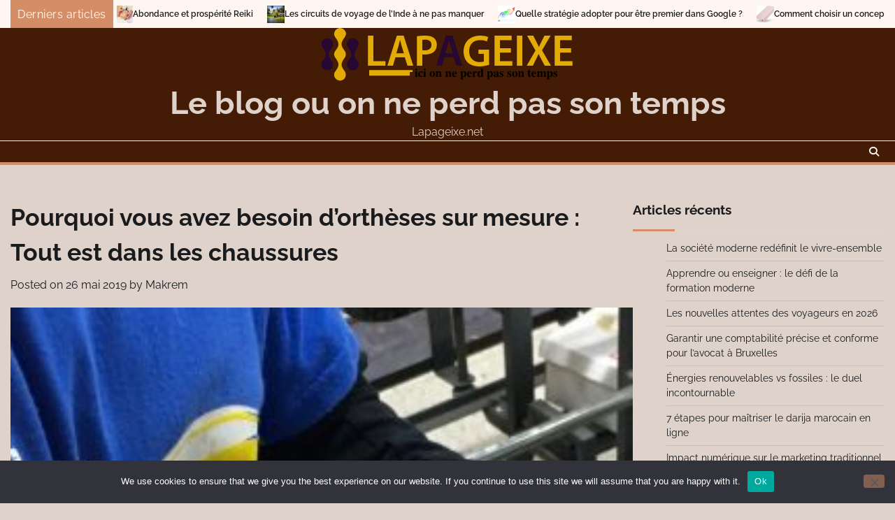

--- FILE ---
content_type: text/html; charset=UTF-8
request_url: https://lapageixe.net/pourquoi-vous-avez-besoin-dortheses-sur-mesure-tout-est-dans-les-chaussures/
body_size: 14101
content:
<!doctype html>
<html dir="ltr" lang="fr-FR" prefix="og: https://ogp.me/ns#">
<head>
	<meta charset="UTF-8">
	<meta name="viewport" content="width=device-width, initial-scale=1">
	<link rel="profile" href="https://gmpg.org/xfn/11">

	<title>Pourquoi vous avez besoin d’orthèses sur mesure : Tout est dans les chaussures - Lapageixe.net</title>

		<!-- All in One SEO 4.9.3 - aioseo.com -->
	<meta name="description" content="Étant donné que les êtres humains se présentent sous toutes les formes et dans toutes les tailles, avec des besoins différents, la fabrication de chaussures et d&#039;inserts sur mesure a amélioré la qualité de vie de beaucoup d&#039;entre eux. Le meilleur de tout ? Ils sont admissibles à la couverture de la plupart des régimes" />
	<meta name="robots" content="max-image-preview:large" />
	<meta name="author" content="Makrem"/>
	<link rel="canonical" href="https://lapageixe.net/pourquoi-vous-avez-besoin-dortheses-sur-mesure-tout-est-dans-les-chaussures/" />
	<meta name="generator" content="All in One SEO (AIOSEO) 4.9.3" />
		<meta property="og:locale" content="fr_FR" />
		<meta property="og:site_name" content="Le blog ou on ne perd pas son temps - Lapageixe.net" />
		<meta property="og:type" content="article" />
		<meta property="og:title" content="Pourquoi vous avez besoin d’orthèses sur mesure : Tout est dans les chaussures - Lapageixe.net" />
		<meta property="og:description" content="Étant donné que les êtres humains se présentent sous toutes les formes et dans toutes les tailles, avec des besoins différents, la fabrication de chaussures et d&#039;inserts sur mesure a amélioré la qualité de vie de beaucoup d&#039;entre eux. Le meilleur de tout ? Ils sont admissibles à la couverture de la plupart des régimes" />
		<meta property="og:url" content="https://lapageixe.net/pourquoi-vous-avez-besoin-dortheses-sur-mesure-tout-est-dans-les-chaussures/" />
		<meta property="og:image" content="https://lapageixe.net/wp-content/uploads/2018/12/logo-lapageixe.png" />
		<meta property="og:image:secure_url" content="https://lapageixe.net/wp-content/uploads/2018/12/logo-lapageixe.png" />
		<meta property="article:published_time" content="2019-05-25T22:41:43+00:00" />
		<meta property="article:modified_time" content="2021-02-16T15:44:26+00:00" />
		<meta name="twitter:card" content="summary_large_image" />
		<meta name="twitter:title" content="Pourquoi vous avez besoin d’orthèses sur mesure : Tout est dans les chaussures - Lapageixe.net" />
		<meta name="twitter:description" content="Étant donné que les êtres humains se présentent sous toutes les formes et dans toutes les tailles, avec des besoins différents, la fabrication de chaussures et d&#039;inserts sur mesure a amélioré la qualité de vie de beaucoup d&#039;entre eux. Le meilleur de tout ? Ils sont admissibles à la couverture de la plupart des régimes" />
		<meta name="twitter:image" content="https://lapageixe.net/wp-content/uploads/2018/12/logo-lapageixe.png" />
		<script type="application/ld+json" class="aioseo-schema">
			{"@context":"https:\/\/schema.org","@graph":[{"@type":"BlogPosting","@id":"https:\/\/lapageixe.net\/pourquoi-vous-avez-besoin-dortheses-sur-mesure-tout-est-dans-les-chaussures\/#blogposting","name":"Pourquoi vous avez besoin d\u2019orth\u00e8ses sur mesure : Tout est dans les chaussures - Lapageixe.net","headline":"Pourquoi vous avez besoin d&rsquo;orth\u00e8ses sur mesure : Tout est dans les chaussures","author":{"@id":"##author"},"publisher":{"@id":"https:\/\/lapageixe.net\/#organization"},"image":{"@type":"ImageObject","url":"https:\/\/lapageixe.net\/wp-content\/uploads\/2019\/05\/chaussures-sur-mesure.jpeg","width":961,"height":675},"datePublished":"2019-05-26T00:41:43+02:00","dateModified":"2021-02-16T16:44:26+01:00","inLanguage":"fr-FR","mainEntityOfPage":{"@id":"https:\/\/lapageixe.net\/pourquoi-vous-avez-besoin-dortheses-sur-mesure-tout-est-dans-les-chaussures\/#webpage"},"isPartOf":{"@id":"https:\/\/lapageixe.net\/pourquoi-vous-avez-besoin-dortheses-sur-mesure-tout-est-dans-les-chaussures\/#webpage"},"articleSection":"Beaut\u00e9, orth\u00e8ses sur mesure"},{"@type":"BreadcrumbList","@id":"https:\/\/lapageixe.net\/pourquoi-vous-avez-besoin-dortheses-sur-mesure-tout-est-dans-les-chaussures\/#breadcrumblist","itemListElement":[{"@type":"ListItem","@id":"https:\/\/lapageixe.net#listItem","position":1,"name":"Accueil","item":"https:\/\/lapageixe.net","nextItem":{"@type":"ListItem","@id":"https:\/\/lapageixe.net\/category\/beaute\/#listItem","name":"Beaut\u00e9"}},{"@type":"ListItem","@id":"https:\/\/lapageixe.net\/category\/beaute\/#listItem","position":2,"name":"Beaut\u00e9","item":"https:\/\/lapageixe.net\/category\/beaute\/","nextItem":{"@type":"ListItem","@id":"https:\/\/lapageixe.net\/pourquoi-vous-avez-besoin-dortheses-sur-mesure-tout-est-dans-les-chaussures\/#listItem","name":"Pourquoi vous avez besoin d&rsquo;orth\u00e8ses sur mesure : Tout est dans les chaussures"},"previousItem":{"@type":"ListItem","@id":"https:\/\/lapageixe.net#listItem","name":"Accueil"}},{"@type":"ListItem","@id":"https:\/\/lapageixe.net\/pourquoi-vous-avez-besoin-dortheses-sur-mesure-tout-est-dans-les-chaussures\/#listItem","position":3,"name":"Pourquoi vous avez besoin d&rsquo;orth\u00e8ses sur mesure : Tout est dans les chaussures","previousItem":{"@type":"ListItem","@id":"https:\/\/lapageixe.net\/category\/beaute\/#listItem","name":"Beaut\u00e9"}}]},{"@type":"Organization","@id":"https:\/\/lapageixe.net\/#organization","name":"Le blog ou on ne perd pas son temps","description":"Lapageixe.net","url":"https:\/\/lapageixe.net\/","logo":{"@type":"ImageObject","url":"https:\/\/lapageixe.net\/wp-content\/uploads\/2018\/12\/logo-lapageixe.png","@id":"https:\/\/lapageixe.net\/pourquoi-vous-avez-besoin-dortheses-sur-mesure-tout-est-dans-les-chaussures\/#organizationLogo","width":363,"height":76,"caption":"lapageixe.net"},"image":{"@id":"https:\/\/lapageixe.net\/pourquoi-vous-avez-besoin-dortheses-sur-mesure-tout-est-dans-les-chaussures\/#organizationLogo"}},{"@type":"Person","@id":"##author","url":"#","name":"Makrem"},{"@type":"WebPage","@id":"https:\/\/lapageixe.net\/pourquoi-vous-avez-besoin-dortheses-sur-mesure-tout-est-dans-les-chaussures\/#webpage","url":"https:\/\/lapageixe.net\/pourquoi-vous-avez-besoin-dortheses-sur-mesure-tout-est-dans-les-chaussures\/","name":"Pourquoi vous avez besoin d\u2019orth\u00e8ses sur mesure : Tout est dans les chaussures - Lapageixe.net","description":"\u00c9tant donn\u00e9 que les \u00eatres humains se pr\u00e9sentent sous toutes les formes et dans toutes les tailles, avec des besoins diff\u00e9rents, la fabrication de chaussures et d'inserts sur mesure a am\u00e9lior\u00e9 la qualit\u00e9 de vie de beaucoup d'entre eux. Le meilleur de tout ? Ils sont admissibles \u00e0 la couverture de la plupart des r\u00e9gimes","inLanguage":"fr-FR","isPartOf":{"@id":"https:\/\/lapageixe.net\/#website"},"breadcrumb":{"@id":"https:\/\/lapageixe.net\/pourquoi-vous-avez-besoin-dortheses-sur-mesure-tout-est-dans-les-chaussures\/#breadcrumblist"},"author":{"@id":"##author"},"creator":{"@id":"##author"},"image":{"@type":"ImageObject","url":"https:\/\/lapageixe.net\/wp-content\/uploads\/2019\/05\/chaussures-sur-mesure.jpeg","@id":"https:\/\/lapageixe.net\/pourquoi-vous-avez-besoin-dortheses-sur-mesure-tout-est-dans-les-chaussures\/#mainImage","width":961,"height":675},"primaryImageOfPage":{"@id":"https:\/\/lapageixe.net\/pourquoi-vous-avez-besoin-dortheses-sur-mesure-tout-est-dans-les-chaussures\/#mainImage"},"datePublished":"2019-05-26T00:41:43+02:00","dateModified":"2021-02-16T16:44:26+01:00"},{"@type":"WebSite","@id":"https:\/\/lapageixe.net\/#website","url":"https:\/\/lapageixe.net\/","name":"Le blog ou on ne perd pas son temps","description":"Lapageixe.net","inLanguage":"fr-FR","publisher":{"@id":"https:\/\/lapageixe.net\/#organization"}}]}
		</script>
		<!-- All in One SEO -->

<link rel='dns-prefetch' href='//www.googletagmanager.com' />
<link rel="alternate" type="application/rss+xml" title="Le blog ou on ne perd pas son temps &raquo; Flux" href="https://lapageixe.net/feed/" />
<link rel="alternate" type="application/rss+xml" title="Le blog ou on ne perd pas son temps &raquo; Flux des commentaires" href="https://lapageixe.net/comments/feed/" />
<link rel="alternate" type="application/rss+xml" title="Le blog ou on ne perd pas son temps &raquo; Pourquoi vous avez besoin d&rsquo;orthèses sur mesure : Tout est dans les chaussures Flux des commentaires" href="https://lapageixe.net/pourquoi-vous-avez-besoin-dortheses-sur-mesure-tout-est-dans-les-chaussures/feed/" />
<link rel="alternate" title="oEmbed (JSON)" type="application/json+oembed" href="https://lapageixe.net/wp-json/oembed/1.0/embed?url=https%3A%2F%2Flapageixe.net%2Fpourquoi-vous-avez-besoin-dortheses-sur-mesure-tout-est-dans-les-chaussures%2F" />
<link rel="alternate" title="oEmbed (XML)" type="text/xml+oembed" href="https://lapageixe.net/wp-json/oembed/1.0/embed?url=https%3A%2F%2Flapageixe.net%2Fpourquoi-vous-avez-besoin-dortheses-sur-mesure-tout-est-dans-les-chaussures%2F&#038;format=xml" />
<style id='wp-img-auto-sizes-contain-inline-css'>
img:is([sizes=auto i],[sizes^="auto," i]){contain-intrinsic-size:3000px 1500px}
/*# sourceURL=wp-img-auto-sizes-contain-inline-css */
</style>

<style id='wp-emoji-styles-inline-css'>

	img.wp-smiley, img.emoji {
		display: inline !important;
		border: none !important;
		box-shadow: none !important;
		height: 1em !important;
		width: 1em !important;
		margin: 0 0.07em !important;
		vertical-align: -0.1em !important;
		background: none !important;
		padding: 0 !important;
	}
/*# sourceURL=wp-emoji-styles-inline-css */
</style>
<style id='classic-theme-styles-inline-css'>
/*! This file is auto-generated */
.wp-block-button__link{color:#fff;background-color:#32373c;border-radius:9999px;box-shadow:none;text-decoration:none;padding:calc(.667em + 2px) calc(1.333em + 2px);font-size:1.125em}.wp-block-file__button{background:#32373c;color:#fff;text-decoration:none}
/*# sourceURL=/wp-includes/css/classic-themes.min.css */
</style>
<link rel='stylesheet' id='cookie-notice-front-css' href='https://lapageixe.net/wp-content/plugins/cookie-notice/css/front.min.css?ver=2.5.11' media='all' />
<link rel='stylesheet' id='blog-center-fonts-css' href='https://lapageixe.net/wp-content/fonts/46e425dab342f882d648a608293023f6.css' media='all' />
<link rel='stylesheet' id='blog-center-slick-style-css' href='https://lapageixe.net/wp-content/themes/blog-center/assets/css/slick.min.css?ver=1.8.0' media='all' />
<link rel='stylesheet' id='blog-center-endless-river-style-css' href='https://lapageixe.net/wp-content/themes/blog-center/assets/css/endless-river.min.css?ver=1.8.0' media='all' />
<link rel='stylesheet' id='blog-center-fontawesome-style-css' href='https://lapageixe.net/wp-content/themes/blog-center/assets/css/fontawesome.min.css?ver=6.4.2' media='all' />
<link rel='stylesheet' id='blog-center-blocks-style-css' href='https://lapageixe.net/wp-content/themes/blog-center/assets/css/blocks.min.css?ver=15fde601b2ece77f177fcbc956ddba0e' media='all' />
<link rel='stylesheet' id='blog-center-style-css' href='https://lapageixe.net/wp-content/themes/blog-center/style.css?ver=1.1.1' media='all' />
<script id="cookie-notice-front-js-before">
var cnArgs = {"ajaxUrl":"https:\/\/lapageixe.net\/wp-admin\/admin-ajax.php","nonce":"292d01ac4c","hideEffect":"fade","position":"bottom","onScroll":false,"onScrollOffset":100,"onClick":false,"cookieName":"cookie_notice_accepted","cookieTime":2592000,"cookieTimeRejected":2592000,"globalCookie":false,"redirection":false,"cache":true,"revokeCookies":false,"revokeCookiesOpt":"automatic"};

//# sourceURL=cookie-notice-front-js-before
</script>
<script src="https://lapageixe.net/wp-content/plugins/cookie-notice/js/front.min.js?ver=2.5.11" id="cookie-notice-front-js"></script>
<script src="https://lapageixe.net/wp-includes/js/jquery/jquery.min.js?ver=3.7.1" id="jquery-core-js"></script>
<script src="https://lapageixe.net/wp-includes/js/jquery/jquery-migrate.min.js?ver=3.4.1" id="jquery-migrate-js"></script>

<!-- Extrait de code de la balise Google (gtag.js) ajouté par Site Kit -->
<!-- Extrait Google Analytics ajouté par Site Kit -->
<script src="https://www.googletagmanager.com/gtag/js?id=GT-K8HQ2VK" id="google_gtagjs-js" async></script>
<script id="google_gtagjs-js-after">
window.dataLayer = window.dataLayer || [];function gtag(){dataLayer.push(arguments);}
gtag("set","linker",{"domains":["lapageixe.net"]});
gtag("js", new Date());
gtag("set", "developer_id.dZTNiMT", true);
gtag("config", "GT-K8HQ2VK");
//# sourceURL=google_gtagjs-js-after
</script>
<link rel="https://api.w.org/" href="https://lapageixe.net/wp-json/" /><link rel="alternate" title="JSON" type="application/json" href="https://lapageixe.net/wp-json/wp/v2/posts/205" /><!-- Advance Canonical URL (Basic) --><link rel="canonical" href="https://lapageixe.net/pourquoi-vous-avez-besoin-dortheses-sur-mesure-tout-est-dans-les-chaussures/"><!-- Advance Canonical URL --><meta name="generator" content="Site Kit by Google 1.170.0" /><link rel="pingback" href="https://lapageixe.net/xmlrpc.php">
<style type="text/css" id="breadcrumb-trail-css">.trail-items li:not(:last-child):after {content: "/";}</style>
	<style type="text/css">

		/* Site title and tagline color css */
		.site-title a{
			color: #dfd2cb;
		}
		.site-description {
			color: #dfd2cb;
		}
		/* End Site title and tagline color css */

		/* Primay color css */
		:root {
			--header-text-color: #dfd2cb;
		}

		/* Primay color css */

		/*Typography CSS*/

		
		
		
		
	/*End Typography CSS*/

</style>

	<style>.recentcomments a{display:inline !important;padding:0 !important;margin:0 !important;}</style><link rel="icon" href="https://lapageixe.net/wp-content/uploads/2019/02/1_as-150x150.gif" sizes="32x32" />
<link rel="icon" href="https://lapageixe.net/wp-content/uploads/2019/02/1_as.gif" sizes="192x192" />
<link rel="apple-touch-icon" href="https://lapageixe.net/wp-content/uploads/2019/02/1_as.gif" />
<meta name="msapplication-TileImage" content="https://lapageixe.net/wp-content/uploads/2019/02/1_as.gif" />
<style id='global-styles-inline-css'>
:root{--wp--preset--aspect-ratio--square: 1;--wp--preset--aspect-ratio--4-3: 4/3;--wp--preset--aspect-ratio--3-4: 3/4;--wp--preset--aspect-ratio--3-2: 3/2;--wp--preset--aspect-ratio--2-3: 2/3;--wp--preset--aspect-ratio--16-9: 16/9;--wp--preset--aspect-ratio--9-16: 9/16;--wp--preset--color--black: #000000;--wp--preset--color--cyan-bluish-gray: #abb8c3;--wp--preset--color--white: #ffffff;--wp--preset--color--pale-pink: #f78da7;--wp--preset--color--vivid-red: #cf2e2e;--wp--preset--color--luminous-vivid-orange: #ff6900;--wp--preset--color--luminous-vivid-amber: #fcb900;--wp--preset--color--light-green-cyan: #7bdcb5;--wp--preset--color--vivid-green-cyan: #00d084;--wp--preset--color--pale-cyan-blue: #8ed1fc;--wp--preset--color--vivid-cyan-blue: #0693e3;--wp--preset--color--vivid-purple: #9b51e0;--wp--preset--gradient--vivid-cyan-blue-to-vivid-purple: linear-gradient(135deg,rgb(6,147,227) 0%,rgb(155,81,224) 100%);--wp--preset--gradient--light-green-cyan-to-vivid-green-cyan: linear-gradient(135deg,rgb(122,220,180) 0%,rgb(0,208,130) 100%);--wp--preset--gradient--luminous-vivid-amber-to-luminous-vivid-orange: linear-gradient(135deg,rgb(252,185,0) 0%,rgb(255,105,0) 100%);--wp--preset--gradient--luminous-vivid-orange-to-vivid-red: linear-gradient(135deg,rgb(255,105,0) 0%,rgb(207,46,46) 100%);--wp--preset--gradient--very-light-gray-to-cyan-bluish-gray: linear-gradient(135deg,rgb(238,238,238) 0%,rgb(169,184,195) 100%);--wp--preset--gradient--cool-to-warm-spectrum: linear-gradient(135deg,rgb(74,234,220) 0%,rgb(151,120,209) 20%,rgb(207,42,186) 40%,rgb(238,44,130) 60%,rgb(251,105,98) 80%,rgb(254,248,76) 100%);--wp--preset--gradient--blush-light-purple: linear-gradient(135deg,rgb(255,206,236) 0%,rgb(152,150,240) 100%);--wp--preset--gradient--blush-bordeaux: linear-gradient(135deg,rgb(254,205,165) 0%,rgb(254,45,45) 50%,rgb(107,0,62) 100%);--wp--preset--gradient--luminous-dusk: linear-gradient(135deg,rgb(255,203,112) 0%,rgb(199,81,192) 50%,rgb(65,88,208) 100%);--wp--preset--gradient--pale-ocean: linear-gradient(135deg,rgb(255,245,203) 0%,rgb(182,227,212) 50%,rgb(51,167,181) 100%);--wp--preset--gradient--electric-grass: linear-gradient(135deg,rgb(202,248,128) 0%,rgb(113,206,126) 100%);--wp--preset--gradient--midnight: linear-gradient(135deg,rgb(2,3,129) 0%,rgb(40,116,252) 100%);--wp--preset--font-size--small: 12px;--wp--preset--font-size--medium: 20px;--wp--preset--font-size--large: 36px;--wp--preset--font-size--x-large: 42px;--wp--preset--font-size--regular: 16px;--wp--preset--font-size--larger: 36px;--wp--preset--font-size--huge: 48px;--wp--preset--spacing--20: 0.44rem;--wp--preset--spacing--30: 0.67rem;--wp--preset--spacing--40: 1rem;--wp--preset--spacing--50: 1.5rem;--wp--preset--spacing--60: 2.25rem;--wp--preset--spacing--70: 3.38rem;--wp--preset--spacing--80: 5.06rem;--wp--preset--shadow--natural: 6px 6px 9px rgba(0, 0, 0, 0.2);--wp--preset--shadow--deep: 12px 12px 50px rgba(0, 0, 0, 0.4);--wp--preset--shadow--sharp: 6px 6px 0px rgba(0, 0, 0, 0.2);--wp--preset--shadow--outlined: 6px 6px 0px -3px rgb(255, 255, 255), 6px 6px rgb(0, 0, 0);--wp--preset--shadow--crisp: 6px 6px 0px rgb(0, 0, 0);}:where(.is-layout-flex){gap: 0.5em;}:where(.is-layout-grid){gap: 0.5em;}body .is-layout-flex{display: flex;}.is-layout-flex{flex-wrap: wrap;align-items: center;}.is-layout-flex > :is(*, div){margin: 0;}body .is-layout-grid{display: grid;}.is-layout-grid > :is(*, div){margin: 0;}:where(.wp-block-columns.is-layout-flex){gap: 2em;}:where(.wp-block-columns.is-layout-grid){gap: 2em;}:where(.wp-block-post-template.is-layout-flex){gap: 1.25em;}:where(.wp-block-post-template.is-layout-grid){gap: 1.25em;}.has-black-color{color: var(--wp--preset--color--black) !important;}.has-cyan-bluish-gray-color{color: var(--wp--preset--color--cyan-bluish-gray) !important;}.has-white-color{color: var(--wp--preset--color--white) !important;}.has-pale-pink-color{color: var(--wp--preset--color--pale-pink) !important;}.has-vivid-red-color{color: var(--wp--preset--color--vivid-red) !important;}.has-luminous-vivid-orange-color{color: var(--wp--preset--color--luminous-vivid-orange) !important;}.has-luminous-vivid-amber-color{color: var(--wp--preset--color--luminous-vivid-amber) !important;}.has-light-green-cyan-color{color: var(--wp--preset--color--light-green-cyan) !important;}.has-vivid-green-cyan-color{color: var(--wp--preset--color--vivid-green-cyan) !important;}.has-pale-cyan-blue-color{color: var(--wp--preset--color--pale-cyan-blue) !important;}.has-vivid-cyan-blue-color{color: var(--wp--preset--color--vivid-cyan-blue) !important;}.has-vivid-purple-color{color: var(--wp--preset--color--vivid-purple) !important;}.has-black-background-color{background-color: var(--wp--preset--color--black) !important;}.has-cyan-bluish-gray-background-color{background-color: var(--wp--preset--color--cyan-bluish-gray) !important;}.has-white-background-color{background-color: var(--wp--preset--color--white) !important;}.has-pale-pink-background-color{background-color: var(--wp--preset--color--pale-pink) !important;}.has-vivid-red-background-color{background-color: var(--wp--preset--color--vivid-red) !important;}.has-luminous-vivid-orange-background-color{background-color: var(--wp--preset--color--luminous-vivid-orange) !important;}.has-luminous-vivid-amber-background-color{background-color: var(--wp--preset--color--luminous-vivid-amber) !important;}.has-light-green-cyan-background-color{background-color: var(--wp--preset--color--light-green-cyan) !important;}.has-vivid-green-cyan-background-color{background-color: var(--wp--preset--color--vivid-green-cyan) !important;}.has-pale-cyan-blue-background-color{background-color: var(--wp--preset--color--pale-cyan-blue) !important;}.has-vivid-cyan-blue-background-color{background-color: var(--wp--preset--color--vivid-cyan-blue) !important;}.has-vivid-purple-background-color{background-color: var(--wp--preset--color--vivid-purple) !important;}.has-black-border-color{border-color: var(--wp--preset--color--black) !important;}.has-cyan-bluish-gray-border-color{border-color: var(--wp--preset--color--cyan-bluish-gray) !important;}.has-white-border-color{border-color: var(--wp--preset--color--white) !important;}.has-pale-pink-border-color{border-color: var(--wp--preset--color--pale-pink) !important;}.has-vivid-red-border-color{border-color: var(--wp--preset--color--vivid-red) !important;}.has-luminous-vivid-orange-border-color{border-color: var(--wp--preset--color--luminous-vivid-orange) !important;}.has-luminous-vivid-amber-border-color{border-color: var(--wp--preset--color--luminous-vivid-amber) !important;}.has-light-green-cyan-border-color{border-color: var(--wp--preset--color--light-green-cyan) !important;}.has-vivid-green-cyan-border-color{border-color: var(--wp--preset--color--vivid-green-cyan) !important;}.has-pale-cyan-blue-border-color{border-color: var(--wp--preset--color--pale-cyan-blue) !important;}.has-vivid-cyan-blue-border-color{border-color: var(--wp--preset--color--vivid-cyan-blue) !important;}.has-vivid-purple-border-color{border-color: var(--wp--preset--color--vivid-purple) !important;}.has-vivid-cyan-blue-to-vivid-purple-gradient-background{background: var(--wp--preset--gradient--vivid-cyan-blue-to-vivid-purple) !important;}.has-light-green-cyan-to-vivid-green-cyan-gradient-background{background: var(--wp--preset--gradient--light-green-cyan-to-vivid-green-cyan) !important;}.has-luminous-vivid-amber-to-luminous-vivid-orange-gradient-background{background: var(--wp--preset--gradient--luminous-vivid-amber-to-luminous-vivid-orange) !important;}.has-luminous-vivid-orange-to-vivid-red-gradient-background{background: var(--wp--preset--gradient--luminous-vivid-orange-to-vivid-red) !important;}.has-very-light-gray-to-cyan-bluish-gray-gradient-background{background: var(--wp--preset--gradient--very-light-gray-to-cyan-bluish-gray) !important;}.has-cool-to-warm-spectrum-gradient-background{background: var(--wp--preset--gradient--cool-to-warm-spectrum) !important;}.has-blush-light-purple-gradient-background{background: var(--wp--preset--gradient--blush-light-purple) !important;}.has-blush-bordeaux-gradient-background{background: var(--wp--preset--gradient--blush-bordeaux) !important;}.has-luminous-dusk-gradient-background{background: var(--wp--preset--gradient--luminous-dusk) !important;}.has-pale-ocean-gradient-background{background: var(--wp--preset--gradient--pale-ocean) !important;}.has-electric-grass-gradient-background{background: var(--wp--preset--gradient--electric-grass) !important;}.has-midnight-gradient-background{background: var(--wp--preset--gradient--midnight) !important;}.has-small-font-size{font-size: var(--wp--preset--font-size--small) !important;}.has-medium-font-size{font-size: var(--wp--preset--font-size--medium) !important;}.has-large-font-size{font-size: var(--wp--preset--font-size--large) !important;}.has-x-large-font-size{font-size: var(--wp--preset--font-size--x-large) !important;}
/*# sourceURL=global-styles-inline-css */
</style>
</head>

<body data-rsssl=1 class="wp-singular post-template-default single single-post postid-205 single-format-standard wp-custom-logo wp-embed-responsive wp-theme-blog-center cookies-not-set header-fixed right-sidebar">
		<div id="page" class="site">
		<a class="skip-link screen-reader-text" href="#primary-content">Skip to content</a>

		<div id="loader">
			<div class="loader-container">
				<div id="preloader">
					<div class="pre-loader-7"></div>
				</div>
			</div>
		</div><!-- #loader -->

		
	<section id="blog_center_breaking_news_section" class="news-ticker-section">
		<div class="theme-wrapper">
			<div class="news-ticker-section-wrapper">
									<div class="acme-news-ticker-label breaking-news-btn">
						Derniers articles					</div>
								<div class="marquee-part">	
					<ul id="newstick" class="newsticker">
													<li>
								<div class="newsticker-outer">
									<span class="newsticker-image">
										<img width="504" height="316" src="https://lapageixe.net/wp-content/uploads/2018/12/verrues.jpg" class="attachment-post-thumbnail size-post-thumbnail wp-post-image" alt="Traitement des verrues" decoding="async" fetchpriority="high" srcset="https://lapageixe.net/wp-content/uploads/2018/12/verrues.jpg 504w, https://lapageixe.net/wp-content/uploads/2018/12/verrues-300x188.jpg 300w, https://lapageixe.net/wp-content/uploads/2018/12/verrues-110x69.jpg 110w, https://lapageixe.net/wp-content/uploads/2018/12/verrues-420x263.jpg 420w" sizes="(max-width: 504px) 100vw, 504px" />									</span>
									<span class="newsticker-title">
										<a href="https://lapageixe.net/description-et-traitement-des-verrues/">Description et traitement des verrues</a>
									</span>
								</div>
							</li>
														<li>
								<div class="newsticker-outer">
									<span class="newsticker-image">
										<img width="640" height="426" src="https://lapageixe.net/wp-content/uploads/2018/12/Reiki.jpg" class="attachment-post-thumbnail size-post-thumbnail wp-post-image" alt="Pratiquer le reiki" decoding="async" srcset="https://lapageixe.net/wp-content/uploads/2018/12/Reiki.jpg 640w, https://lapageixe.net/wp-content/uploads/2018/12/Reiki-300x200.jpg 300w, https://lapageixe.net/wp-content/uploads/2018/12/Reiki-110x73.jpg 110w, https://lapageixe.net/wp-content/uploads/2018/12/Reiki-420x280.jpg 420w" sizes="(max-width: 640px) 100vw, 640px" />									</span>
									<span class="newsticker-title">
										<a href="https://lapageixe.net/abondance-et-prosperite-reiki/">Abondance et prospérité Reiki</a>
									</span>
								</div>
							</li>
														<li>
								<div class="newsticker-outer">
									<span class="newsticker-image">
										<img width="640" height="425" src="https://lapageixe.net/wp-content/uploads/2018/12/house-boat-lac-kerala.jpg" class="attachment-post-thumbnail size-post-thumbnail wp-post-image" alt="circuit sur le lac du kérala en Inde" decoding="async" srcset="https://lapageixe.net/wp-content/uploads/2018/12/house-boat-lac-kerala.jpg 640w, https://lapageixe.net/wp-content/uploads/2018/12/house-boat-lac-kerala-300x199.jpg 300w, https://lapageixe.net/wp-content/uploads/2018/12/house-boat-lac-kerala-110x73.jpg 110w, https://lapageixe.net/wp-content/uploads/2018/12/house-boat-lac-kerala-420x279.jpg 420w" sizes="(max-width: 640px) 100vw, 640px" />									</span>
									<span class="newsticker-title">
										<a href="https://lapageixe.net/les-circuits-de-voyage-de-linde-a-ne-pas-manquer/">Les circuits de voyage de l&rsquo;Inde à ne pas manquer</a>
									</span>
								</div>
							</li>
														<li>
								<div class="newsticker-outer">
									<span class="newsticker-image">
										<img width="640" height="452" src="https://lapageixe.net/wp-content/uploads/2018/12/google-411103_640.jpg" class="attachment-post-thumbnail size-post-thumbnail wp-post-image" alt="être premier dans Google" decoding="async" srcset="https://lapageixe.net/wp-content/uploads/2018/12/google-411103_640.jpg 640w, https://lapageixe.net/wp-content/uploads/2018/12/google-411103_640-300x212.jpg 300w, https://lapageixe.net/wp-content/uploads/2018/12/google-411103_640-110x78.jpg 110w, https://lapageixe.net/wp-content/uploads/2018/12/google-411103_640-420x297.jpg 420w, https://lapageixe.net/wp-content/uploads/2018/12/google-411103_640-609x430.jpg 609w" sizes="(max-width: 640px) 100vw, 640px" />									</span>
									<span class="newsticker-title">
										<a href="https://lapageixe.net/quelle-strategie-adopter-pour-etre-premier-dans-google/">Quelle stratégie adopter pour être premier dans Google ?</a>
									</span>
								</div>
							</li>
														<li>
								<div class="newsticker-outer">
									<span class="newsticker-image">
										<img width="800" height="515" src="https://lapageixe.net/wp-content/uploads/2019/01/power-bank.jpg" class="attachment-post-thumbnail size-post-thumbnail wp-post-image" alt="" decoding="async" srcset="https://lapageixe.net/wp-content/uploads/2019/01/power-bank.jpg 800w, https://lapageixe.net/wp-content/uploads/2019/01/power-bank-300x193.jpg 300w, https://lapageixe.net/wp-content/uploads/2019/01/power-bank-768x494.jpg 768w, https://lapageixe.net/wp-content/uploads/2019/01/power-bank-110x71.jpg 110w, https://lapageixe.net/wp-content/uploads/2019/01/power-bank-420x270.jpg 420w, https://lapageixe.net/wp-content/uploads/2019/01/power-bank-668x430.jpg 668w" sizes="(max-width: 800px) 100vw, 800px" />									</span>
									<span class="newsticker-title">
										<a href="https://lapageixe.net/comment-choisir-un-concepteur-de-power-bank-publicitaire-personnalise/">Comment choisir un concepteur de power bank publicitaire personnalisé</a>
									</span>
								</div>
							</li>
												</ul>
				</div>
			</div>  
		</div>
	</section>

			<header id="masthead" class="site-header">
						<div class="adore-header-title no-image">
				<div class="theme-wrapper">
					<div class="adore-header-title-wrapper">
						<div class="site-branding">
															<div class="site-logo">
									<a href="https://lapageixe.net/" class="custom-logo-link" rel="home"><img width="363" height="76" src="https://lapageixe.net/wp-content/uploads/2018/12/logo-lapageixe.png" class="custom-logo" alt="lapageixe.net" decoding="async" srcset="https://lapageixe.net/wp-content/uploads/2018/12/logo-lapageixe.png 363w, https://lapageixe.net/wp-content/uploads/2018/12/logo-lapageixe-300x63.png 300w, https://lapageixe.net/wp-content/uploads/2018/12/logo-lapageixe-110x23.png 110w" sizes="(max-width: 363px) 100vw, 363px" /></a>								</div>
								
								<div class="site-identity">
																		<p class="site-title"><a href="https://lapageixe.net/" rel="home">Le blog ou on ne perd pas son temps</a></p>
																		<p class="site-description">Lapageixe.net</p>
																</div>

												</div><!-- .site-branding -->

									</div>
			</div>
		</div>
		<div class="header-outer-wrapper">
			<div class="adore-header">
				<div class="theme-wrapper">
					<div class="header-wrapper">
						<div class="header-nav-search">
							<div class="header-navigation">
								<nav id="site-navigation" class="main-navigation">
									<button class="menu-toggle" aria-controls="primary-menu" aria-expanded="false">
										<span></span>
										<span></span>
										<span></span>
									</button>
																	</nav><!-- #site-navigation -->
							</div>
							<div class="header-end">
								<div class="social-icons">
																	</div>
								<div class="navigation-search">
									<div class="navigation-search-wrap">
										<a href="#" title="Search" class="navigation-search-icon">
											<i class="fa fa-search"></i>
										</a>
										<div class="navigation-search-form">
											<form role="search" method="get" class="search-form" action="https://lapageixe.net/">
				<label>
					<span class="screen-reader-text">Rechercher :</span>
					<input type="search" class="search-field" placeholder="Rechercher…" value="" name="s" />
				</label>
				<input type="submit" class="search-submit" value="Rechercher" />
			</form>										</div>
									</div>
								</div>
							</div>
						</div>
					</div>
				</div>
			</div>
		</div>
	</header><!-- #masthead -->

	<div id="primary-content" class="primary-site-content">

		
			<div id="content" class="site-content theme-wrapper">
				<div class="theme-wrap">

				
<main id="primary" class="site-main">

	
<article id="post-205" class="post-205 post type-post status-publish format-standard has-post-thumbnail hentry category-beaute tag-ortheses-sur-mesure">
				<header class="entry-header">
				<h1 class="entry-title">Pourquoi vous avez besoin d&rsquo;orthèses sur mesure : Tout est dans les chaussures</h1>			</header><!-- .entry-header -->
					<div class="entry-meta">
				<span class="posted-on">Posted on <a href="https://lapageixe.net/pourquoi-vous-avez-besoin-dortheses-sur-mesure-tout-est-dans-les-chaussures/" rel="bookmark"><time class="entry-date published" datetime="2019-05-26T00:41:43+02:00">26 mai 2019</time><time class="updated" datetime="2021-02-16T16:44:26+01:00">16 février 2021</time></a></span><span class="byline"> by <span class="author vcard"><a class="url fn n" href="#">Makrem</a></span></span>			</div><!-- .entry-meta -->
				
	
		<div class="post-thumbnail">
			<img width="300" height="300" src="https://lapageixe.net/wp-content/uploads/2019/05/chaussures-sur-mesure-300x300.jpeg" class="attachment-post-thumbnail size-post-thumbnail wp-post-image" alt="" decoding="async" loading="lazy" srcset="https://lapageixe.net/wp-content/uploads/2019/05/chaussures-sur-mesure-300x300.jpeg 300w, https://lapageixe.net/wp-content/uploads/2019/05/chaussures-sur-mesure-150x150.jpeg 150w" sizes="auto, (max-width: 300px) 100vw, 300px" />		</div><!-- .post-thumbnail -->

		
		<div class="entry-content">
			<p>Étant donné que les êtres humains se présentent sous toutes les formes et dans toutes les tailles, avec des besoins différents, la fabrication de chaussures et d&rsquo;inserts sur mesure a amélioré la qualité de vie de beaucoup d&rsquo;entre eux. Le meilleur de tout ? Ils sont admissibles à la couverture de la plupart des régimes d&rsquo;assurance-maladie complémentaire.<span id="more-205"></span></p>
<h2>MALADIES COURANTES</h2>
<p>Les besoins de chacun sont différents, et cela vaut aussi pour leurs pieds. Certaines personnes ont la chance d&rsquo;avoir des pieds parfaitement dimensionnés, arqués et sans obstacles. D&rsquo;autres, cependant, peuvent avoir besoin d&rsquo;un peu d&rsquo;aide.</p>
<p>Certains des diagnostics les plus courants qui nécessitent une correction comprennent :</p>
<p><strong>Fasciite plantaire</strong> &#8211; Un ligament s&rsquo;étend du talon aux orteils. Lorsque ce ligament se tend, il est douloureux de se tenir debout ou de marcher.</p>
<p><strong>Pes planus</strong> &#8211; AKA pieds plats, cela se produit lorsque votre arche n&rsquo;est pas complètement formée ou ne s&rsquo;est pas développée normalement.</p>
<p><strong>Métatarsalgie</strong> &#8211; Il s&rsquo;agit d&rsquo;une inflammation et d&rsquo;une douleur de la plante du pied.</p>
<p>Malformations du pied &#8211; De nombreuses malformations différentes peuvent affecter la façon dont vous marchez et l&rsquo;alignement de vos jambes, de vos hanches et de votre dos.</p>
<h2>CHAUSSURES ORTHOPÉDIQUES</h2>
<p>Plusieurs problèmes de pieds pour lesquels des chaussures orthopédiques faites sur mesure sont prescrites&#8230; Un plâtre est fait de votre pied et le médecin déterminera le type de soutien dont vous avez besoin.</p>
<p>Ensuite, vos chaussures sont fabriquées selon ses spécifications. Rappelez-vous que ces chaussures DOIVENT être faites spécialement pour vous. Certaines cliniques du pied évalueront votre pied et choisiront une chaussure existante sur l&rsquo;étagère qui peut convenir à vos besoins. Ce sont certainement des chaussures orthopédiques, mais elles ne sont pas faites sur mesure.</p>
<p>Une déformation du pied ou une jambe plus longue que l&rsquo;autre sont les scénarios les plus probables où les chaussures seront admissibles à un remboursement. Les chaussures sur mesure sont très coûteuses et votre assurance ne les couvrira pas si votre problème peut être réglé avec des orthèses moins coûteuses.</p>
<h2>ORTHÈSES SUR MESURE</h2>
<p>Les orthèses faites sur mesure sont plus susceptibles d&rsquo;être couvertes par votre régime d&rsquo;assurance-maladie. Bien qu&rsquo;elles soient encore assez coûteuses, elles sont moins chères que les chaussures orthopédiques et elles peuvent être utilisées pour aider à résoudre un plus large éventail de problèmes.</p>
<p>Les orthèses sont des semelles qui vont dans les chaussures que vous possédez déjà. Vous voyez souvent des semelles vendues dans les pharmacies à côté de bandages tenseurs et d&rsquo;orthèses élastiques pour les genoux. Ces « orthèses » particulières ne sont pas admissibles à un remboursement puisqu&rsquo;elles ne sont pas faites sur mesure pour vous.</p>
<p>Comme pour les chaussures, vous devrez obtenir une ordonnance d&rsquo;un médecin indiquant le diagnostic spécifique. Il vaut mieux qu&rsquo;ils donnent une autre raison que la « douleur au pied », car cela pourrait ne pas suffire pour assurer la couverture.</p>
		</div><!-- .entry-content -->
	<footer class="entry-footer">
		<span class="cat-links">Posted in <a href="https://lapageixe.net/category/beaute/" rel="category tag">Beauté</a></span><span class="tags-links">Tagged <a href="https://lapageixe.net/tag/ortheses-sur-mesure/" rel="tag">orthèses sur mesure</a></span>	</footer><!-- .entry-footer -->
</article><!-- #post-205 -->

	<nav class="navigation post-navigation" aria-label="Publications">
		<h2 class="screen-reader-text">Navigation de l’article</h2>
		<div class="nav-links"><div class="nav-previous"><a href="https://lapageixe.net/voyager-aux-seychelles-3-attractions-touristiques-immanquables-a-voir/" rel="prev"><span class="nav-subtitle">Previous:</span> <span class="nav-title">Voyager aux Seychelles : 3 attractions touristiques immanquables à voir</span></a></div><div class="nav-next"><a href="https://lapageixe.net/quelques-conseils-pour-renover-votre-maison/" rel="next"><span class="nav-subtitle">Next:</span> <span class="nav-title">Quelques conseils pour rénover votre maison</span></a></div></div>
	</nav>				<div class="related-posts">
											<h2>Related Posts</h2>
										<div class="theme-archive-layout grid-layout grid-column-3">
													<article id="post-3114" class="post-3114 post type-post status-publish format-standard has-post-thumbnail hentry category-beaute tag-biodiversite tag-ecosystemes-sauvages tag-empreinte-ecologique tag-preservation-de-la-nature">
								<div class="post-item post-grid">
									<div class="post-item-image">
										<a href="https://lapageixe.net/beaute-sauvage/">
		<div class="post-thumbnail">
			<img width="2016" height="1152" src="https://lapageixe.net/wp-content/uploads/2026/01/695cc089d78441767686281-compressed.jpg" class="attachment-post-thumbnail size-post-thumbnail wp-post-image" alt="Beauté sauvage : la nature face à l&#039;empreinte humaine" decoding="async" loading="lazy" />		</div><!-- .post-thumbnail -->

		</a>
									</div>
									<div class="post-item-content">
										<div class="entry-cat">
											<ul class="post-categories">
	<li><a href="https://lapageixe.net/category/beaute/" rel="category tag">Beauté</a></li></ul>										</div>
										<h2 class="entry-title"><a href="https://lapageixe.net/beaute-sauvage/" rel="bookmark">Beauté sauvage : la nature face à l&#8217;empreinte humaine</a></h2>										<ul class="entry-meta">
											<li class="post-author"> <a href="#">Pascal Cabus</a></li>
											<li class="post-date">8 janvier 2026</li>
											<div class="read-time-comment">
												<span class="reading-time">
													<i class="far fa-clock"></i>
													1 min read												</span>
												<span class="comment">
													<i class="far fa-comment"></i>
													0												</span>
											</div>
										</ul>
										<div class="post-content">
											<p>La relation entre la nature et l&#8217;empreinte humaine constitue l&rsquo;un des plus grands défis de [&hellip;]</p>
										</div><!-- post-content -->
									</div>
								</div>
							</article>
														<article id="post-2791" class="post-2791 post type-post status-publish format-standard has-post-thumbnail hentry category-beaute tag-cosmetique tag-industrie tag-produits-de-beaute tag-tendances">
								<div class="post-item post-grid">
									<div class="post-item-image">
										<a href="https://lapageixe.net/industrie-cosmetique-nouvelles-tendances/">
		<div class="post-thumbnail">
			<img width="1200" height="800" src="https://lapageixe.net/wp-content/uploads/2025/09/industrie-cosmetique-nouvelles-tendances.jpg" class="attachment-post-thumbnail size-post-thumbnail wp-post-image" alt="" decoding="async" loading="lazy" />		</div><!-- .post-thumbnail -->

		</a>
									</div>
									<div class="post-item-content">
										<div class="entry-cat">
											<ul class="post-categories">
	<li><a href="https://lapageixe.net/category/beaute/" rel="category tag">Beauté</a></li></ul>										</div>
										<h2 class="entry-title"><a href="https://lapageixe.net/industrie-cosmetique-nouvelles-tendances/" rel="bookmark">Comment l&rsquo;industrie cosmétique s&rsquo;adapte face aux nouvelles tendances</a></h2>										<ul class="entry-meta">
											<li class="post-author"> <a href="#">Henri</a></li>
											<li class="post-date">17 septembre 2025</li>
											<div class="read-time-comment">
												<span class="reading-time">
													<i class="far fa-clock"></i>
													1 min read												</span>
												<span class="comment">
													<i class="far fa-comment"></i>
													0												</span>
											</div>
										</ul>
										<div class="post-content">
											<p>L’industrie cosmétique vit une mutation profonde portée par de nombreuses tendances émergentes. Autrefois centrée sur [&hellip;]</p>
										</div><!-- post-content -->
									</div>
								</div>
							</article>
														<article id="post-2741" class="post-2741 post type-post status-publish format-standard has-post-thumbnail hentry category-beaute tag-cheveux tag-keratotherapeute tag-soins-capillaires tag-traitement">
								<div class="post-item post-grid">
									<div class="post-item-image">
										<a href="https://lapageixe.net/keratotherapeute-expert-cheveux-abimes/">
		<div class="post-thumbnail">
			<img width="1200" height="800" src="https://lapageixe.net/wp-content/uploads/2025/09/keratotherapeute-expert-cheveux-consultation.jpg" class="attachment-post-thumbnail size-post-thumbnail wp-post-image" alt="" decoding="async" loading="lazy" />		</div><!-- .post-thumbnail -->

		</a>
									</div>
									<div class="post-item-content">
										<div class="entry-cat">
											<ul class="post-categories">
	<li><a href="https://lapageixe.net/category/beaute/" rel="category tag">Beauté</a></li></ul>										</div>
										<h2 class="entry-title"><a href="https://lapageixe.net/keratotherapeute-expert-cheveux-abimes/" rel="bookmark">Rencontrez le kératothérapeute : l’expert des cheveux abîmés</a></h2>										<ul class="entry-meta">
											<li class="post-author"> <a href="#">Henri</a></li>
											<li class="post-date">2 septembre 2025</li>
											<div class="read-time-comment">
												<span class="reading-time">
													<i class="far fa-clock"></i>
													1 min read												</span>
												<span class="comment">
													<i class="far fa-comment"></i>
													0												</span>
											</div>
										</ul>
										<div class="post-content">
											<p>Fatigué de voir chaque matin vos cheveux abîmés manquer d’éclat ? Rassurez-vous, il existe des solutions [&hellip;]</p>
										</div><!-- post-content -->
									</div>
								</div>
							</article>
												</div>
				</div>
				
<div id="comments" class="comments-area">

		<div id="respond" class="comment-respond">
		<h3 id="reply-title" class="comment-reply-title">Laisser un commentaire <small><a rel="nofollow" id="cancel-comment-reply-link" href="/pourquoi-vous-avez-besoin-dortheses-sur-mesure-tout-est-dans-les-chaussures/#respond" style="display:none;">Annuler la réponse</a></small></h3><p class="must-log-in">Vous devez <a href="https://lapageixe.net/wp-login.php?redirect_to=https%3A%2F%2Flapageixe.net%2Fpourquoi-vous-avez-besoin-dortheses-sur-mesure-tout-est-dans-les-chaussures%2F">vous connecter</a> pour publier un commentaire.</p>	</div><!-- #respond -->
	
</div><!-- #comments -->

	</main><!-- #main -->

	
<aside id="secondary" class="widget-area">
	
		<section id="recent-posts-3" class="widget widget_recent_entries">
		<h2 class="widget-title">Articles récents</h2>
		<ul>
											<li>
					<a href="https://lapageixe.net/la-societe-moderne/">La société moderne redéfinit le vivre-ensemble</a>
									</li>
											<li>
					<a href="https://lapageixe.net/apprendre-ou-enseigner/">Apprendre ou enseigner : le défi de la formation moderne</a>
									</li>
											<li>
					<a href="https://lapageixe.net/voyageurs-en-2026/">Les nouvelles attentes des voyageurs en 2026</a>
									</li>
											<li>
					<a href="https://lapageixe.net/garantir-comptabilite-precise-avocat-bruxelles/">Garantir une comptabilité précise et conforme pour l&rsquo;avocat à Bruxelles</a>
									</li>
											<li>
					<a href="https://lapageixe.net/energies-renouvelables-vs-fossiles/">Énergies renouvelables vs fossiles : le duel incontournable</a>
									</li>
											<li>
					<a href="https://lapageixe.net/maitriser-le-darija-marocain/">7 étapes pour maîtriser le darija marocain en ligne</a>
									</li>
											<li>
					<a href="https://lapageixe.net/le-marketing-traditionnel/">Impact numérique sur le marketing traditionnel : une étude concise</a>
									</li>
											<li>
					<a href="https://lapageixe.net/les-nouvelles-technologies/">Pourquoi la maison évolue-t-elle avec les nouvelles technologies</a>
									</li>
											<li>
					<a href="https://lapageixe.net/elegance-et-confort/">Élégance et confort : l&rsquo;art de marier styles et bien-être</a>
									</li>
											<li>
					<a href="https://lapageixe.net/la-famille-moderne/">Comment la famille moderne redéfinit nos valeurs</a>
									</li>
											<li>
					<a href="https://lapageixe.net/beaute-sauvage/">Beauté sauvage : la nature face à l&#8217;empreinte humaine</a>
									</li>
											<li>
					<a href="https://lapageixe.net/limmobilier-durable/">L&rsquo;immobilier durable transforme nos villes en 2026</a>
									</li>
											<li>
					<a href="https://lapageixe.net/bienfaits-caches-du-sommeil/">Ce que vous ignorez sur les bienfaits cachés du sommeil</a>
									</li>
											<li>
					<a href="https://lapageixe.net/comment-bien-choisir-le-sac-ideal-pour-2026/">Comment bien choisir le sac idéal pour 2026 ?</a>
									</li>
											<li>
					<a href="https://lapageixe.net/clim-castres/">Clim castres : choisir le système adapté à votre maison</a>
									</li>
					</ul>

		</section><section id="blog_center_grid_posts_widget-3" class="widget widget adore-widget grid-widget">						<div class="adore-widget-body">

				
						<div class="post-item post-grid">
							<div class="post-item-image">
								<a href="https://lapageixe.net/entreprise-en-toute-legalite/">
									<img width="2016" height="1152" src="https://lapageixe.net/wp-content/uploads/2025/12/6950bfa476d5c1766899620-compressed.jpg" class="attachment-post-thumbnail size-post-thumbnail wp-post-image" alt="Guide pratique pour lancer votre entreprise en toute légalité" decoding="async" loading="lazy" />							
								</a>
								<div class="read-time-comment">
									<span class="reading-time">
										<i class="far fa-clock"></i>
										1 min read									</span>
									<span class="comment">
										<i class="far fa-comment"></i>
										0									</span>
								</div>
							</div>
							<div class="post-item-content">
								<h3 class="entry-title">
									<a href="https://lapageixe.net/entreprise-en-toute-legalite/">Guide pratique pour lancer votre entreprise en toute légalité</a>
								</h3>  
							</div>
						</div>

						
						<div class="post-item post-grid">
							<div class="post-item-image">
								<a href="https://lapageixe.net/centre-usinage-bois/">
									<img width="1344" height="768" src="https://lapageixe.net/wp-content/uploads/2025/12/Decouvrez-comment-fonctionne-un-centre-dusinage-bois-pour-vos-projets.jpg" class="attachment-post-thumbnail size-post-thumbnail wp-post-image" alt="découvrez le fonctionnement d&#039;un centre d&#039;usinage bois et comment il peut optimiser vos projets de fabrication avec précision et efficacité." decoding="async" loading="lazy" />							
								</a>
								<div class="read-time-comment">
									<span class="reading-time">
										<i class="far fa-clock"></i>
										1 min read									</span>
									<span class="comment">
										<i class="far fa-comment"></i>
										0									</span>
								</div>
							</div>
							<div class="post-item-content">
								<h3 class="entry-title">
									<a href="https://lapageixe.net/centre-usinage-bois/">Découvrez comment fonctionne un centre d&rsquo;usinage bois pour vos projets</a>
								</h3>  
							</div>
						</div>

						
						<div class="post-item post-grid">
							<div class="post-item-image">
								<a href="https://lapageixe.net/fraiseuse-5-axes-avantages/">
									<img width="1344" height="768" src="https://lapageixe.net/wp-content/uploads/2025/12/Tout-savoir-sur-la-fraiseuse-5-axes-fonctionnement-et-avantages.jpg" class="attachment-post-thumbnail size-post-thumbnail wp-post-image" alt="découvrez tout sur la fraiseuse 5 axes : son fonctionnement, ses avantages et comment elle révolutionne l&#039;usinage de précision." decoding="async" loading="lazy" />							
								</a>
								<div class="read-time-comment">
									<span class="reading-time">
										<i class="far fa-clock"></i>
										1 min read									</span>
									<span class="comment">
										<i class="far fa-comment"></i>
										0									</span>
								</div>
							</div>
							<div class="post-item-content">
								<h3 class="entry-title">
									<a href="https://lapageixe.net/fraiseuse-5-axes-avantages/">Tout savoir sur la fraiseuse 5 axes : fonctionnement et avantages</a>
								</h3>  
							</div>
						</div>

						
						<div class="post-item post-grid">
							<div class="post-item-image">
								<a href="https://lapageixe.net/choisir-machine-menuiserie-2025/">
									<img width="1344" height="768" src="https://lapageixe.net/wp-content/uploads/2025/12/Comment-choisir-la-machine-ideale-pour-la-menuiserie-en-2025.jpg" class="attachment-post-thumbnail size-post-thumbnail wp-post-image" alt="découvrez nos conseils pour choisir la machine idéale en menuiserie en 2025, alliant efficacité, innovation et durabilité pour vos projets." decoding="async" loading="lazy" />							
								</a>
								<div class="read-time-comment">
									<span class="reading-time">
										<i class="far fa-clock"></i>
										1 min read									</span>
									<span class="comment">
										<i class="far fa-comment"></i>
										0									</span>
								</div>
							</div>
							<div class="post-item-content">
								<h3 class="entry-title">
									<a href="https://lapageixe.net/choisir-machine-menuiserie-2025/">Comment choisir la machine idéale pour la menuiserie en 2025</a>
								</h3>  
							</div>
						</div>

						
			</div>
			</section></aside><!-- #secondary -->

</div>

</div>
</div><!-- #content -->

	<footer id="colophon" class="site-footer">
		<div class="top-footer">
		<div class="theme-wrapper">
			<div class="top-footer-widgets">

									<div class="footer-widget">
						<section id="nav_menu-2" class="widget widget_nav_menu"><div class="menu-footer-1-container"><ul id="menu-footer-1" class="menu"><li id="menu-item-2021" class="menu-item menu-item-type-taxonomy menu-item-object-category menu-item-2021"><a href="https://lapageixe.net/category/artisan/">Artisan</a></li>
<li id="menu-item-2022" class="menu-item menu-item-type-taxonomy menu-item-object-category menu-item-2022"><a href="https://lapageixe.net/category/automobile/">Automobile</a></li>
<li id="menu-item-2023" class="menu-item menu-item-type-taxonomy menu-item-object-category current-post-ancestor current-menu-parent current-post-parent menu-item-2023"><a href="https://lapageixe.net/category/beaute/">Beauté</a></li>
<li id="menu-item-2024" class="menu-item menu-item-type-taxonomy menu-item-object-category menu-item-2024"><a href="https://lapageixe.net/category/bien-etre/">Bien-être</a></li>
<li id="menu-item-2025" class="menu-item menu-item-type-taxonomy menu-item-object-category menu-item-2025"><a href="https://lapageixe.net/category/bons-plans/">Bons plans</a></li>
</ul></div></section>					</div>
									<div class="footer-widget">
						<section id="nav_menu-3" class="widget widget_nav_menu"><div class="menu-footer-2-container"><ul id="menu-footer-2" class="menu"><li id="menu-item-2026" class="menu-item menu-item-type-taxonomy menu-item-object-category menu-item-2026"><a href="https://lapageixe.net/category/education/">Education</a></li>
<li id="menu-item-2027" class="menu-item menu-item-type-taxonomy menu-item-object-category menu-item-2027"><a href="https://lapageixe.net/category/entreprise/">Entreprise</a></li>
<li id="menu-item-2028" class="menu-item menu-item-type-taxonomy menu-item-object-category menu-item-2028"><a href="https://lapageixe.net/category/immobilier/">Immobilier</a></li>
<li id="menu-item-2029" class="menu-item menu-item-type-taxonomy menu-item-object-category menu-item-2029"><a href="https://lapageixe.net/category/internet-creation/">Internet création</a></li>
<li id="menu-item-2030" class="menu-item menu-item-type-taxonomy menu-item-object-category menu-item-2030"><a href="https://lapageixe.net/category/loisirs/">Loisirs</a></li>
</ul></div></section>					</div>
									<div class="footer-widget">
						<section id="nav_menu-4" class="widget widget_nav_menu"><div class="menu-footer-3-container"><ul id="menu-footer-3" class="menu"><li id="menu-item-2031" class="menu-item menu-item-type-taxonomy menu-item-object-category menu-item-2031"><a href="https://lapageixe.net/category/marketing-publicite/">Marketing Publicité</a></li>
<li id="menu-item-2032" class="menu-item menu-item-type-taxonomy menu-item-object-category menu-item-2032"><a href="https://lapageixe.net/category/mode/">Mode</a></li>
<li id="menu-item-2033" class="menu-item menu-item-type-taxonomy menu-item-object-category menu-item-2033"><a href="https://lapageixe.net/category/non-classe/">Non classé</a></li>
<li id="menu-item-2034" class="menu-item menu-item-type-taxonomy menu-item-object-category menu-item-2034"><a href="https://lapageixe.net/category/pratique/">Pratique</a></li>
<li id="menu-item-2035" class="menu-item menu-item-type-taxonomy menu-item-object-category menu-item-2035"><a href="https://lapageixe.net/category/sante/">Santé</a></li>
</ul></div></section>					</div>
									<div class="footer-widget">
						<section id="nav_menu-5" class="widget widget_nav_menu"><div class="menu-footer-4-container"><ul id="menu-footer-4" class="menu"><li id="menu-item-2036" class="menu-item menu-item-type-taxonomy menu-item-object-category menu-item-2036"><a href="https://lapageixe.net/category/services-entreprises/">Services entreprises</a></li>
<li id="menu-item-2037" class="menu-item menu-item-type-taxonomy menu-item-object-category menu-item-2037"><a href="https://lapageixe.net/category/technologie/">Technologie</a></li>
<li id="menu-item-2038" class="menu-item menu-item-type-taxonomy menu-item-object-category menu-item-2038"><a href="https://lapageixe.net/category/tourisme-sejours/">Tourisme Séjours</a></li>
<li id="menu-item-2039" class="menu-item menu-item-type-taxonomy menu-item-object-category menu-item-2039"><a href="https://lapageixe.net/category/transports-de-personnes/">Transports de personnes</a></li>
<li id="menu-item-2040" class="menu-item menu-item-type-custom menu-item-object-custom menu-item-2040"><a href="https://seo-world.eu/">Booster référencement</a></li>
</ul></div></section>					</div>
				
			</div>
		</div>
	</div>
<div class="bottom-footer">
	<div class="theme-wrapper">
		<div class="bottom-footer-info">
				<div class="site-info">
					<span>
						Copyright &copy; 2026 <a href="https://lapageixe.net/">Le blog ou on ne perd pas son temps</a>						Theme: Blog Center By <a href="https://adorethemes.com/">Adore Themes</a>.					</span>	
				</div><!-- .site-info -->
		</div>
	</div>
</div>

</footer><!-- #colophon -->

	<a href="#" id="scroll-to-top" class="blog-center-scroll-to-top"><i class="fas fa-chevron-up"></i></a>		

</div><!-- #page -->

<script type="speculationrules">
{"prefetch":[{"source":"document","where":{"and":[{"href_matches":"/*"},{"not":{"href_matches":["/wp-*.php","/wp-admin/*","/wp-content/uploads/*","/wp-content/*","/wp-content/plugins/*","/wp-content/themes/blog-center/*","/*\\?(.+)"]}},{"not":{"selector_matches":"a[rel~=\"nofollow\"]"}},{"not":{"selector_matches":".no-prefetch, .no-prefetch a"}}]},"eagerness":"conservative"}]}
</script>
<script id="wpil-frontend-script-js-extra">
var wpilFrontend = {"ajaxUrl":"/wp-admin/admin-ajax.php","postId":"205","postType":"post","openInternalInNewTab":"0","openExternalInNewTab":"0","disableClicks":"0","openLinksWithJS":"0","trackAllElementClicks":"0","clicksI18n":{"imageNoText":"Image in link: No Text","imageText":"Image Title: ","noText":"No Anchor Text Found"}};
//# sourceURL=wpil-frontend-script-js-extra
</script>
<script src="https://lapageixe.net/wp-content/plugins/link-whisper-premium/js/frontend.min.js?ver=1767260609" id="wpil-frontend-script-js"></script>
<script src="https://lapageixe.net/wp-content/themes/blog-center/assets/js/navigation.js?ver=1.1.1" id="blog-center-navigation-js"></script>
<script src="https://lapageixe.net/wp-content/themes/blog-center/assets/js/slick.min.js?ver=1.8.0" id="blog-center-slick-script-js"></script>
<script src="https://lapageixe.net/wp-content/themes/blog-center/assets/js/endless-river.min.js?ver=1.8.0" id="blog-center-endless-river-script-js"></script>
<script src="https://lapageixe.net/wp-content/themes/blog-center/assets/js/custom.min.js?ver=1.1.1" id="blog-center-custom-script-js"></script>
<script src="https://lapageixe.net/wp-includes/js/comment-reply.min.js?ver=15fde601b2ece77f177fcbc956ddba0e" id="comment-reply-js" async data-wp-strategy="async" fetchpriority="low"></script>
<script id="wp-emoji-settings" type="application/json">
{"baseUrl":"https://s.w.org/images/core/emoji/17.0.2/72x72/","ext":".png","svgUrl":"https://s.w.org/images/core/emoji/17.0.2/svg/","svgExt":".svg","source":{"concatemoji":"https://lapageixe.net/wp-includes/js/wp-emoji-release.min.js?ver=15fde601b2ece77f177fcbc956ddba0e"}}
</script>
<script type="module">
/*! This file is auto-generated */
const a=JSON.parse(document.getElementById("wp-emoji-settings").textContent),o=(window._wpemojiSettings=a,"wpEmojiSettingsSupports"),s=["flag","emoji"];function i(e){try{var t={supportTests:e,timestamp:(new Date).valueOf()};sessionStorage.setItem(o,JSON.stringify(t))}catch(e){}}function c(e,t,n){e.clearRect(0,0,e.canvas.width,e.canvas.height),e.fillText(t,0,0);t=new Uint32Array(e.getImageData(0,0,e.canvas.width,e.canvas.height).data);e.clearRect(0,0,e.canvas.width,e.canvas.height),e.fillText(n,0,0);const a=new Uint32Array(e.getImageData(0,0,e.canvas.width,e.canvas.height).data);return t.every((e,t)=>e===a[t])}function p(e,t){e.clearRect(0,0,e.canvas.width,e.canvas.height),e.fillText(t,0,0);var n=e.getImageData(16,16,1,1);for(let e=0;e<n.data.length;e++)if(0!==n.data[e])return!1;return!0}function u(e,t,n,a){switch(t){case"flag":return n(e,"\ud83c\udff3\ufe0f\u200d\u26a7\ufe0f","\ud83c\udff3\ufe0f\u200b\u26a7\ufe0f")?!1:!n(e,"\ud83c\udde8\ud83c\uddf6","\ud83c\udde8\u200b\ud83c\uddf6")&&!n(e,"\ud83c\udff4\udb40\udc67\udb40\udc62\udb40\udc65\udb40\udc6e\udb40\udc67\udb40\udc7f","\ud83c\udff4\u200b\udb40\udc67\u200b\udb40\udc62\u200b\udb40\udc65\u200b\udb40\udc6e\u200b\udb40\udc67\u200b\udb40\udc7f");case"emoji":return!a(e,"\ud83e\u1fac8")}return!1}function f(e,t,n,a){let r;const o=(r="undefined"!=typeof WorkerGlobalScope&&self instanceof WorkerGlobalScope?new OffscreenCanvas(300,150):document.createElement("canvas")).getContext("2d",{willReadFrequently:!0}),s=(o.textBaseline="top",o.font="600 32px Arial",{});return e.forEach(e=>{s[e]=t(o,e,n,a)}),s}function r(e){var t=document.createElement("script");t.src=e,t.defer=!0,document.head.appendChild(t)}a.supports={everything:!0,everythingExceptFlag:!0},new Promise(t=>{let n=function(){try{var e=JSON.parse(sessionStorage.getItem(o));if("object"==typeof e&&"number"==typeof e.timestamp&&(new Date).valueOf()<e.timestamp+604800&&"object"==typeof e.supportTests)return e.supportTests}catch(e){}return null}();if(!n){if("undefined"!=typeof Worker&&"undefined"!=typeof OffscreenCanvas&&"undefined"!=typeof URL&&URL.createObjectURL&&"undefined"!=typeof Blob)try{var e="postMessage("+f.toString()+"("+[JSON.stringify(s),u.toString(),c.toString(),p.toString()].join(",")+"));",a=new Blob([e],{type:"text/javascript"});const r=new Worker(URL.createObjectURL(a),{name:"wpTestEmojiSupports"});return void(r.onmessage=e=>{i(n=e.data),r.terminate(),t(n)})}catch(e){}i(n=f(s,u,c,p))}t(n)}).then(e=>{for(const n in e)a.supports[n]=e[n],a.supports.everything=a.supports.everything&&a.supports[n],"flag"!==n&&(a.supports.everythingExceptFlag=a.supports.everythingExceptFlag&&a.supports[n]);var t;a.supports.everythingExceptFlag=a.supports.everythingExceptFlag&&!a.supports.flag,a.supports.everything||((t=a.source||{}).concatemoji?r(t.concatemoji):t.wpemoji&&t.twemoji&&(r(t.twemoji),r(t.wpemoji)))});
//# sourceURL=https://lapageixe.net/wp-includes/js/wp-emoji-loader.min.js
</script>

		<!-- Cookie Notice plugin v2.5.11 by Hu-manity.co https://hu-manity.co/ -->
		<div id="cookie-notice" role="dialog" class="cookie-notice-hidden cookie-revoke-hidden cn-position-bottom" aria-label="Cookie Notice" style="background-color: rgba(50,50,58,1);"><div class="cookie-notice-container" style="color: #fff"><span id="cn-notice-text" class="cn-text-container">We use cookies to ensure that we give you the best experience on our website. If you continue to use this site we will assume that you are happy with it.</span><span id="cn-notice-buttons" class="cn-buttons-container"><button id="cn-accept-cookie" data-cookie-set="accept" class="cn-set-cookie cn-button" aria-label="Ok" style="background-color: #00a99d">Ok</button></span><button type="button" id="cn-close-notice" data-cookie-set="accept" class="cn-close-icon" aria-label="No"></button></div>
			
		</div>
		<!-- / Cookie Notice plugin -->
</body>
</html>


<!-- Page cached by LiteSpeed Cache 7.7 on 2026-01-16 22:16:34 -->

--- FILE ---
content_type: application/javascript
request_url: https://lapageixe.net/wp-content/themes/blog-center/assets/js/custom.min.js?ver=1.1.1
body_size: 723
content:
jQuery(function(e){if(e("#preloader").delay(1e3).fadeOut(),e("#loader").delay(1e3).fadeOut("slow"),e("body").hasClass("header-fixed")){let o=document.querySelector(".adore-header");window.onscroll=function(){window.pageYOffset>200?o.classList.add("fix-header"):o.classList.remove("fix-header")},e(document).ready(function(){var o=e(".adore-header").height();e(".header-outer-wrapper").css("min-height",o+"px")})}e(document).ready(function(){e("ul#newstick").endlessRiver({speed:100})}),e(".adore-adver").slick({autoplaySpeed:4e3,slidesToShow:1,dots:!0,infinite:!0,arrows:!1}),e(".5-column.post-carousel-wrapper").slick({autoplay:!1,autoplaySpeed:3e3,dots:!1,arrows:!0,adaptiveHeight:!0,slidesToShow:5,nextArrow:'<button class="adore-arrow slide-next fas fa-angle-right"></button>',prevArrow:'<button class="adore-arrow slide-prev fas fa-angle-left"></button>',responsive:[{breakpoint:1025,settings:{slidesToShow:3}},{breakpoint:600,settings:{slidesToShow:2}},{breakpoint:480,settings:{slidesToShow:1}}]}),e(".4-column.post-carousel-wrapper").slick({autoplay:!1,autoplaySpeed:3e3,dots:!1,arrows:!0,adaptiveHeight:!0,slidesToShow:4,nextArrow:'<button class="adore-arrow slide-next fas fa-angle-right"></button>',prevArrow:'<button class="adore-arrow slide-prev fas fa-angle-left"></button>',responsive:[{breakpoint:1025,settings:{slidesToShow:3}},{breakpoint:600,settings:{slidesToShow:2}},{breakpoint:480,settings:{slidesToShow:1}}]}),e(".3-column.post-carousel-wrapper").slick({autoplay:!1,autoplaySpeed:3e3,dots:!1,arrows:!0,adaptiveHeight:!0,slidesToShow:3,nextArrow:'<button class="adore-arrow slide-next fas fa-angle-right"></button>',prevArrow:'<button class="adore-arrow slide-prev fas fa-angle-left"></button>',responsive:[{breakpoint:1025,settings:{slidesToShow:3}},{breakpoint:768,settings:{slidesToShow:2}},{breakpoint:480,settings:{slidesToShow:1}}]}),e(".2-column.post-carousel-wrapper").slick({autoplay:!1,autoplaySpeed:3e3,dots:!1,arrows:!0,adaptiveHeight:!0,slidesToShow:2,nextArrow:'<button class="adore-arrow slide-next fas fa-angle-right"></button>',prevArrow:'<button class="adore-arrow slide-prev fas fa-angle-left"></button>',responsive:[{breakpoint:1025,settings:{slidesToShow:2}},{breakpoint:600,settings:{slidesToShow:1}},{breakpoint:480,settings:{slidesToShow:1}}]}),e(document).ready(function(){e(".menu-toggle").click(function(){e(".main-navigation .nav-menu").slideToggle("slow")})}),e(window).on("load resize",function(){1200>e(window).width()?e(".main-navigation").find("li").last().bind("keydown",function(o){9===o.which&&(o.preventDefault(),e("#masthead").find(".menu-toggle").focus())}):e(".main-navigation").find("li").unbind("keydown")});var a=e("#masthead .menu-toggle");a.on("keydown",function(o){var s=9===o.keyCode,t=o.shiftKey;a.hasClass("open")&&t&&s&&(o.preventDefault(),e(".main-navigation").toggleClass("toggled"),a.removeClass("open"))});var s=e(".navigation-search-wrap");e(".navigation-search-icon").click(function(e){e.preventDefault(),s.toggleClass("show"),s.find("input.search-field").focus()}),e(document).click(function(o){s.is(o.target)||s.has(o.target).length||e(".navigation-search-wrap").removeClass("show")}),e(".navigation-search-wrap").find(".search-submit").bind("keydown",function(o){9===o.keyCode&&(o.preventDefault(),e(".navigation-search-icon").focus())}),e(".navigation-search-icon").on("keydown",function(o){var a=9===o.keyCode,s=o.shiftKey;e(".navigation-search-wrap").hasClass("show")&&s&&a&&(o.preventDefault(),e(".navigation-search-wrap").removeClass("show"),e(".navigation-search-icon").focus())});var t=e(".blog-center-scroll-to-top");e(window).scroll(function(){e(window).scrollTop()>400?t.addClass("show"):t.removeClass("show")}),t.on("click",function(o){o.preventDefault(),e("html, body").animate({scrollTop:0},"300")})});